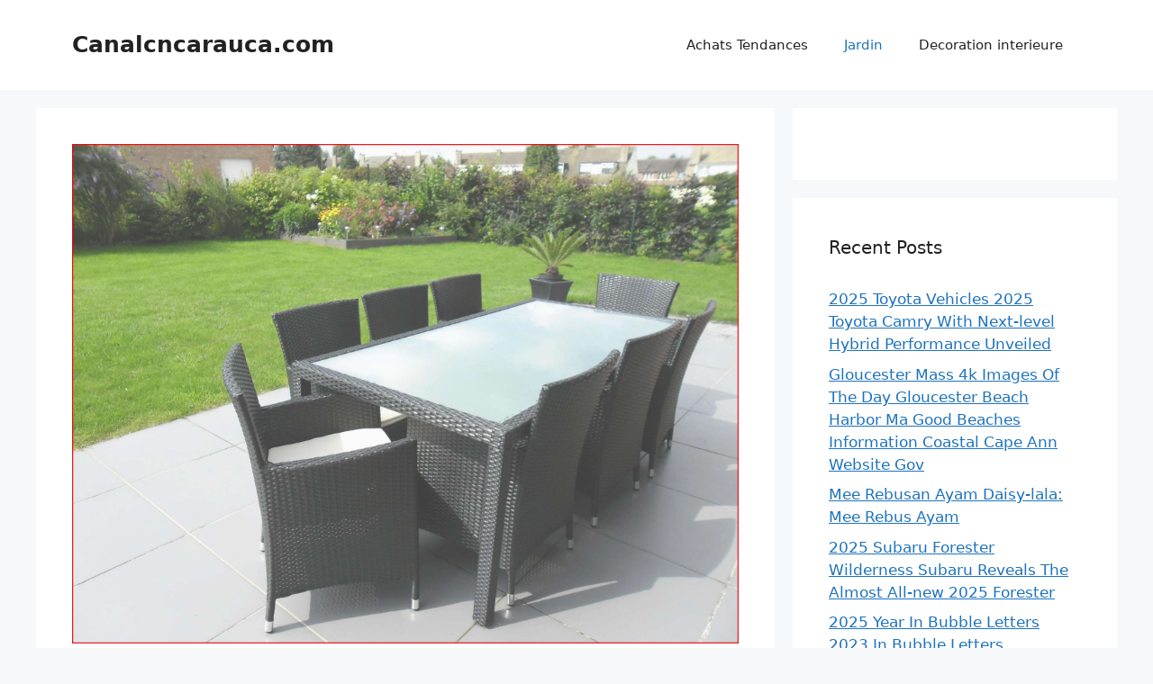

--- FILE ---
content_type: text/html; charset=UTF-8
request_url: https://canalcncarauca.com/salon-jardin-resine-tressee-pas-cher/
body_size: 9877
content:
<!DOCTYPE html>
<html lang="en-US" prefix="og: https://ogp.me/ns#">
<head>
	<meta charset="UTF-8">
		<style>img:is([sizes="auto" i], [sizes^="auto," i]) { contain-intrinsic-size: 3000px 1500px }</style>
	<meta name="viewport" content="width=device-width, initial-scale=1">
<!-- Search Engine Optimization by Rank Math - https://rankmath.com/ -->
<title>Salon Jardin Résine Tressée Pas Cher - Canalcncarauca.com</title>
<meta name="robots" content="index, follow, max-snippet:-1, max-video-preview:-1, max-image-preview:large"/>
<link rel="canonical" href="https://canalcncarauca.com/salon-jardin-resine-tressee-pas-cher/" />
<meta property="og:locale" content="en_US" />
<meta property="og:type" content="article" />
<meta property="og:title" content="Salon Jardin Résine Tressée Pas Cher - Canalcncarauca.com" />
<meta property="og:description" content="Spectaculaire Salon Jardin Résine Tressée Pas Cher intéressant vous motiver à être utilisé dans votre parlement conception et style plan avenir prévisible Agréable à le weblog : Salon Jardin Résine Tressée Pas Cher, dans ce période Nous allons démontrer sur Salon Jardin Résine Tressée Pas Cher. Maintenant, ceci est en fait le 1er graphique: Pensez-y ... &lt;a title=&quot;Salon Jardin Résine Tressée Pas Cher&quot; class=&quot;read-more&quot; href=&quot;https://canalcncarauca.com/salon-jardin-resine-tressee-pas-cher/&quot; aria-label=&quot;Read more about Salon Jardin Résine Tressée Pas Cher&quot;&gt;Read more&lt;/a&gt;" />
<meta property="og:url" content="https://canalcncarauca.com/salon-jardin-resine-tressee-pas-cher/" />
<meta property="og:site_name" content="Canalcncarauca.com" />
<meta property="article:section" content="Jardin" />
<meta property="og:updated_time" content="2020-03-21T05:05:56+00:00" />
<meta property="og:image" content="https://canalcncarauca.com/wp-content/uploads/2020/03/pin-on-home-design-ideas-encequiconcerne-salon-jardin-resine-tressee-pas-cher-1200x900.jpg" />
<meta property="og:image:secure_url" content="https://canalcncarauca.com/wp-content/uploads/2020/03/pin-on-home-design-ideas-encequiconcerne-salon-jardin-resine-tressee-pas-cher-1200x900.jpg" />
<meta property="og:image:width" content="507" />
<meta property="og:image:height" content="380" />
<meta property="og:image:alt" content="Pin On Home Design Ideas encequiconcerne Salon Jardin Résine Tressée Pas Cher " />
<meta property="og:image:type" content="image/jpeg" />
<meta property="article:published_time" content="2019-11-07T06:16:45+00:00" />
<meta property="article:modified_time" content="2020-03-21T05:05:56+00:00" />
<meta name="twitter:card" content="summary_large_image" />
<meta name="twitter:title" content="Salon Jardin Résine Tressée Pas Cher - Canalcncarauca.com" />
<meta name="twitter:description" content="Spectaculaire Salon Jardin Résine Tressée Pas Cher intéressant vous motiver à être utilisé dans votre parlement conception et style plan avenir prévisible Agréable à le weblog : Salon Jardin Résine Tressée Pas Cher, dans ce période Nous allons démontrer sur Salon Jardin Résine Tressée Pas Cher. Maintenant, ceci est en fait le 1er graphique: Pensez-y ... &lt;a title=&quot;Salon Jardin Résine Tressée Pas Cher&quot; class=&quot;read-more&quot; href=&quot;https://canalcncarauca.com/salon-jardin-resine-tressee-pas-cher/&quot; aria-label=&quot;Read more about Salon Jardin Résine Tressée Pas Cher&quot;&gt;Read more&lt;/a&gt;" />
<meta name="twitter:image" content="https://canalcncarauca.com/wp-content/uploads/2020/03/pin-on-home-design-ideas-encequiconcerne-salon-jardin-resine-tressee-pas-cher-1200x900.jpg" />
<meta name="twitter:label1" content="Written by" />
<meta name="twitter:data1" content="Abdi" />
<meta name="twitter:label2" content="Time to read" />
<meta name="twitter:data2" content="Less than a minute" />
<script type="application/ld+json" class="rank-math-schema">{"@context":"https://schema.org","@graph":[{"@type":["Person","Organization"],"@id":"https://canalcncarauca.com/#person","name":"Abdi"},{"@type":"WebSite","@id":"https://canalcncarauca.com/#website","url":"https://canalcncarauca.com","name":"Abdi","publisher":{"@id":"https://canalcncarauca.com/#person"},"inLanguage":"en-US"},{"@type":"ImageObject","@id":"https://canalcncarauca.com/wp-content/uploads/2020/03/pin-on-home-design-ideas-encequiconcerne-salon-jardin-resine-tressee-pas-cher.jpg","url":"https://canalcncarauca.com/wp-content/uploads/2020/03/pin-on-home-design-ideas-encequiconcerne-salon-jardin-resine-tressee-pas-cher.jpg","width":"2040","height":"1530","caption":"Pin On Home Design Ideas encequiconcerne Salon Jardin R\u00e9sine Tress\u00e9e Pas Cher ","inLanguage":"en-US"},{"@type":"WebPage","@id":"https://canalcncarauca.com/salon-jardin-resine-tressee-pas-cher/#webpage","url":"https://canalcncarauca.com/salon-jardin-resine-tressee-pas-cher/","name":"Salon Jardin R\u00e9sine Tress\u00e9e Pas Cher - Canalcncarauca.com","datePublished":"2019-11-07T06:16:45+00:00","dateModified":"2020-03-21T05:05:56+00:00","isPartOf":{"@id":"https://canalcncarauca.com/#website"},"primaryImageOfPage":{"@id":"https://canalcncarauca.com/wp-content/uploads/2020/03/pin-on-home-design-ideas-encequiconcerne-salon-jardin-resine-tressee-pas-cher.jpg"},"inLanguage":"en-US"},{"@type":"Person","@id":"https://canalcncarauca.com/author/abdi/","name":"Abdi","url":"https://canalcncarauca.com/author/abdi/","image":{"@type":"ImageObject","@id":"https://secure.gravatar.com/avatar/21a36d3a2c42f115c4654bcb4a5964b3c8b0a94334f8e982978e3c3f1589ae11?s=96&amp;d=mm&amp;r=g","url":"https://secure.gravatar.com/avatar/21a36d3a2c42f115c4654bcb4a5964b3c8b0a94334f8e982978e3c3f1589ae11?s=96&amp;d=mm&amp;r=g","caption":"Abdi","inLanguage":"en-US"}},{"@type":"BlogPosting","headline":"Salon Jardin R\u00e9sine Tress\u00e9e Pas Cher - Canalcncarauca.com","datePublished":"2019-11-07T06:16:45+00:00","dateModified":"2020-03-21T05:05:56+00:00","author":{"@id":"https://canalcncarauca.com/author/abdi/","name":"Abdi"},"publisher":{"@id":"https://canalcncarauca.com/#person"},"description":"Nombre post ID 31000 : Encore hypnotisant et merci de visiter mon blog, Salon Jardin R\u00e9sine Tress\u00e9e Pas Cherc'est int\u00e9ressant et pr\u00e9cieux l'article ci-dessus l'histoire compl\u00e8te information prise de photo ordre (Salon Jardin R\u00e9sine Tress\u00e9e Pas Cher) post\u00e9 par Abdi \u00e0 November, 7 2019.","name":"Salon Jardin R\u00e9sine Tress\u00e9e Pas Cher - Canalcncarauca.com","@id":"https://canalcncarauca.com/salon-jardin-resine-tressee-pas-cher/#richSnippet","isPartOf":{"@id":"https://canalcncarauca.com/salon-jardin-resine-tressee-pas-cher/#webpage"},"image":{"@id":"https://canalcncarauca.com/wp-content/uploads/2020/03/pin-on-home-design-ideas-encequiconcerne-salon-jardin-resine-tressee-pas-cher.jpg"},"inLanguage":"en-US","mainEntityOfPage":{"@id":"https://canalcncarauca.com/salon-jardin-resine-tressee-pas-cher/#webpage"}}]}</script>
<!-- /Rank Math WordPress SEO plugin -->

<link rel='stylesheet' id='wp-block-library-css' href='https://canalcncarauca.com/wp-includes/css/dist/block-library/style.min.css?ver=41727880c8b0c175379174e2a74497c8' media='all' />
<style id='classic-theme-styles-inline-css'>
/*! This file is auto-generated */
.wp-block-button__link{color:#fff;background-color:#32373c;border-radius:9999px;box-shadow:none;text-decoration:none;padding:calc(.667em + 2px) calc(1.333em + 2px);font-size:1.125em}.wp-block-file__button{background:#32373c;color:#fff;text-decoration:none}
</style>
<style id='global-styles-inline-css'>
:root{--wp--preset--aspect-ratio--square: 1;--wp--preset--aspect-ratio--4-3: 4/3;--wp--preset--aspect-ratio--3-4: 3/4;--wp--preset--aspect-ratio--3-2: 3/2;--wp--preset--aspect-ratio--2-3: 2/3;--wp--preset--aspect-ratio--16-9: 16/9;--wp--preset--aspect-ratio--9-16: 9/16;--wp--preset--color--black: #000000;--wp--preset--color--cyan-bluish-gray: #abb8c3;--wp--preset--color--white: #ffffff;--wp--preset--color--pale-pink: #f78da7;--wp--preset--color--vivid-red: #cf2e2e;--wp--preset--color--luminous-vivid-orange: #ff6900;--wp--preset--color--luminous-vivid-amber: #fcb900;--wp--preset--color--light-green-cyan: #7bdcb5;--wp--preset--color--vivid-green-cyan: #00d084;--wp--preset--color--pale-cyan-blue: #8ed1fc;--wp--preset--color--vivid-cyan-blue: #0693e3;--wp--preset--color--vivid-purple: #9b51e0;--wp--preset--color--contrast: var(--contrast);--wp--preset--color--contrast-2: var(--contrast-2);--wp--preset--color--contrast-3: var(--contrast-3);--wp--preset--color--base: var(--base);--wp--preset--color--base-2: var(--base-2);--wp--preset--color--base-3: var(--base-3);--wp--preset--color--accent: var(--accent);--wp--preset--gradient--vivid-cyan-blue-to-vivid-purple: linear-gradient(135deg,rgba(6,147,227,1) 0%,rgb(155,81,224) 100%);--wp--preset--gradient--light-green-cyan-to-vivid-green-cyan: linear-gradient(135deg,rgb(122,220,180) 0%,rgb(0,208,130) 100%);--wp--preset--gradient--luminous-vivid-amber-to-luminous-vivid-orange: linear-gradient(135deg,rgba(252,185,0,1) 0%,rgba(255,105,0,1) 100%);--wp--preset--gradient--luminous-vivid-orange-to-vivid-red: linear-gradient(135deg,rgba(255,105,0,1) 0%,rgb(207,46,46) 100%);--wp--preset--gradient--very-light-gray-to-cyan-bluish-gray: linear-gradient(135deg,rgb(238,238,238) 0%,rgb(169,184,195) 100%);--wp--preset--gradient--cool-to-warm-spectrum: linear-gradient(135deg,rgb(74,234,220) 0%,rgb(151,120,209) 20%,rgb(207,42,186) 40%,rgb(238,44,130) 60%,rgb(251,105,98) 80%,rgb(254,248,76) 100%);--wp--preset--gradient--blush-light-purple: linear-gradient(135deg,rgb(255,206,236) 0%,rgb(152,150,240) 100%);--wp--preset--gradient--blush-bordeaux: linear-gradient(135deg,rgb(254,205,165) 0%,rgb(254,45,45) 50%,rgb(107,0,62) 100%);--wp--preset--gradient--luminous-dusk: linear-gradient(135deg,rgb(255,203,112) 0%,rgb(199,81,192) 50%,rgb(65,88,208) 100%);--wp--preset--gradient--pale-ocean: linear-gradient(135deg,rgb(255,245,203) 0%,rgb(182,227,212) 50%,rgb(51,167,181) 100%);--wp--preset--gradient--electric-grass: linear-gradient(135deg,rgb(202,248,128) 0%,rgb(113,206,126) 100%);--wp--preset--gradient--midnight: linear-gradient(135deg,rgb(2,3,129) 0%,rgb(40,116,252) 100%);--wp--preset--font-size--small: 13px;--wp--preset--font-size--medium: 20px;--wp--preset--font-size--large: 36px;--wp--preset--font-size--x-large: 42px;--wp--preset--spacing--20: 0.44rem;--wp--preset--spacing--30: 0.67rem;--wp--preset--spacing--40: 1rem;--wp--preset--spacing--50: 1.5rem;--wp--preset--spacing--60: 2.25rem;--wp--preset--spacing--70: 3.38rem;--wp--preset--spacing--80: 5.06rem;--wp--preset--shadow--natural: 6px 6px 9px rgba(0, 0, 0, 0.2);--wp--preset--shadow--deep: 12px 12px 50px rgba(0, 0, 0, 0.4);--wp--preset--shadow--sharp: 6px 6px 0px rgba(0, 0, 0, 0.2);--wp--preset--shadow--outlined: 6px 6px 0px -3px rgba(255, 255, 255, 1), 6px 6px rgba(0, 0, 0, 1);--wp--preset--shadow--crisp: 6px 6px 0px rgba(0, 0, 0, 1);}:where(.is-layout-flex){gap: 0.5em;}:where(.is-layout-grid){gap: 0.5em;}body .is-layout-flex{display: flex;}.is-layout-flex{flex-wrap: wrap;align-items: center;}.is-layout-flex > :is(*, div){margin: 0;}body .is-layout-grid{display: grid;}.is-layout-grid > :is(*, div){margin: 0;}:where(.wp-block-columns.is-layout-flex){gap: 2em;}:where(.wp-block-columns.is-layout-grid){gap: 2em;}:where(.wp-block-post-template.is-layout-flex){gap: 1.25em;}:where(.wp-block-post-template.is-layout-grid){gap: 1.25em;}.has-black-color{color: var(--wp--preset--color--black) !important;}.has-cyan-bluish-gray-color{color: var(--wp--preset--color--cyan-bluish-gray) !important;}.has-white-color{color: var(--wp--preset--color--white) !important;}.has-pale-pink-color{color: var(--wp--preset--color--pale-pink) !important;}.has-vivid-red-color{color: var(--wp--preset--color--vivid-red) !important;}.has-luminous-vivid-orange-color{color: var(--wp--preset--color--luminous-vivid-orange) !important;}.has-luminous-vivid-amber-color{color: var(--wp--preset--color--luminous-vivid-amber) !important;}.has-light-green-cyan-color{color: var(--wp--preset--color--light-green-cyan) !important;}.has-vivid-green-cyan-color{color: var(--wp--preset--color--vivid-green-cyan) !important;}.has-pale-cyan-blue-color{color: var(--wp--preset--color--pale-cyan-blue) !important;}.has-vivid-cyan-blue-color{color: var(--wp--preset--color--vivid-cyan-blue) !important;}.has-vivid-purple-color{color: var(--wp--preset--color--vivid-purple) !important;}.has-black-background-color{background-color: var(--wp--preset--color--black) !important;}.has-cyan-bluish-gray-background-color{background-color: var(--wp--preset--color--cyan-bluish-gray) !important;}.has-white-background-color{background-color: var(--wp--preset--color--white) !important;}.has-pale-pink-background-color{background-color: var(--wp--preset--color--pale-pink) !important;}.has-vivid-red-background-color{background-color: var(--wp--preset--color--vivid-red) !important;}.has-luminous-vivid-orange-background-color{background-color: var(--wp--preset--color--luminous-vivid-orange) !important;}.has-luminous-vivid-amber-background-color{background-color: var(--wp--preset--color--luminous-vivid-amber) !important;}.has-light-green-cyan-background-color{background-color: var(--wp--preset--color--light-green-cyan) !important;}.has-vivid-green-cyan-background-color{background-color: var(--wp--preset--color--vivid-green-cyan) !important;}.has-pale-cyan-blue-background-color{background-color: var(--wp--preset--color--pale-cyan-blue) !important;}.has-vivid-cyan-blue-background-color{background-color: var(--wp--preset--color--vivid-cyan-blue) !important;}.has-vivid-purple-background-color{background-color: var(--wp--preset--color--vivid-purple) !important;}.has-black-border-color{border-color: var(--wp--preset--color--black) !important;}.has-cyan-bluish-gray-border-color{border-color: var(--wp--preset--color--cyan-bluish-gray) !important;}.has-white-border-color{border-color: var(--wp--preset--color--white) !important;}.has-pale-pink-border-color{border-color: var(--wp--preset--color--pale-pink) !important;}.has-vivid-red-border-color{border-color: var(--wp--preset--color--vivid-red) !important;}.has-luminous-vivid-orange-border-color{border-color: var(--wp--preset--color--luminous-vivid-orange) !important;}.has-luminous-vivid-amber-border-color{border-color: var(--wp--preset--color--luminous-vivid-amber) !important;}.has-light-green-cyan-border-color{border-color: var(--wp--preset--color--light-green-cyan) !important;}.has-vivid-green-cyan-border-color{border-color: var(--wp--preset--color--vivid-green-cyan) !important;}.has-pale-cyan-blue-border-color{border-color: var(--wp--preset--color--pale-cyan-blue) !important;}.has-vivid-cyan-blue-border-color{border-color: var(--wp--preset--color--vivid-cyan-blue) !important;}.has-vivid-purple-border-color{border-color: var(--wp--preset--color--vivid-purple) !important;}.has-vivid-cyan-blue-to-vivid-purple-gradient-background{background: var(--wp--preset--gradient--vivid-cyan-blue-to-vivid-purple) !important;}.has-light-green-cyan-to-vivid-green-cyan-gradient-background{background: var(--wp--preset--gradient--light-green-cyan-to-vivid-green-cyan) !important;}.has-luminous-vivid-amber-to-luminous-vivid-orange-gradient-background{background: var(--wp--preset--gradient--luminous-vivid-amber-to-luminous-vivid-orange) !important;}.has-luminous-vivid-orange-to-vivid-red-gradient-background{background: var(--wp--preset--gradient--luminous-vivid-orange-to-vivid-red) !important;}.has-very-light-gray-to-cyan-bluish-gray-gradient-background{background: var(--wp--preset--gradient--very-light-gray-to-cyan-bluish-gray) !important;}.has-cool-to-warm-spectrum-gradient-background{background: var(--wp--preset--gradient--cool-to-warm-spectrum) !important;}.has-blush-light-purple-gradient-background{background: var(--wp--preset--gradient--blush-light-purple) !important;}.has-blush-bordeaux-gradient-background{background: var(--wp--preset--gradient--blush-bordeaux) !important;}.has-luminous-dusk-gradient-background{background: var(--wp--preset--gradient--luminous-dusk) !important;}.has-pale-ocean-gradient-background{background: var(--wp--preset--gradient--pale-ocean) !important;}.has-electric-grass-gradient-background{background: var(--wp--preset--gradient--electric-grass) !important;}.has-midnight-gradient-background{background: var(--wp--preset--gradient--midnight) !important;}.has-small-font-size{font-size: var(--wp--preset--font-size--small) !important;}.has-medium-font-size{font-size: var(--wp--preset--font-size--medium) !important;}.has-large-font-size{font-size: var(--wp--preset--font-size--large) !important;}.has-x-large-font-size{font-size: var(--wp--preset--font-size--x-large) !important;}
:where(.wp-block-post-template.is-layout-flex){gap: 1.25em;}:where(.wp-block-post-template.is-layout-grid){gap: 1.25em;}
:where(.wp-block-columns.is-layout-flex){gap: 2em;}:where(.wp-block-columns.is-layout-grid){gap: 2em;}
:root :where(.wp-block-pullquote){font-size: 1.5em;line-height: 1.6;}
</style>
<link rel='stylesheet' id='idblog-core-css' href='https://canalcncarauca.com/wp-content/plugins/idblog-core/css/idblog-core.css?ver=1.0.0' media='all' />
<style id='idblog-core-inline-css'>
.gmr-ab-authorname span.uname a{color:#222222 !important;}.gmr-ab-desc {color:#aaaaaa !important;}.gmr-ab-web a{color:#dddddd !important;}
</style>
<link rel='stylesheet' id='generate-comments-css' href='https://canalcncarauca.com/wp-content/themes/generatepress/assets/css/components/comments.min.css?ver=3.6.0' media='all' />
<link rel='stylesheet' id='generate-style-css' href='https://canalcncarauca.com/wp-content/themes/generatepress/assets/css/main.min.css?ver=3.6.0' media='all' />
<style id='generate-style-inline-css'>
body{background-color:var(--base-2);color:var(--contrast);}a{color:var(--accent);}a{text-decoration:underline;}.entry-title a, .site-branding a, a.button, .wp-block-button__link, .main-navigation a{text-decoration:none;}a:hover, a:focus, a:active{color:var(--contrast);}.wp-block-group__inner-container{max-width:1200px;margin-left:auto;margin-right:auto;}:root{--contrast:#222222;--contrast-2:#575760;--contrast-3:#b2b2be;--base:#f0f0f0;--base-2:#f7f8f9;--base-3:#ffffff;--accent:#1e73be;}:root .has-contrast-color{color:var(--contrast);}:root .has-contrast-background-color{background-color:var(--contrast);}:root .has-contrast-2-color{color:var(--contrast-2);}:root .has-contrast-2-background-color{background-color:var(--contrast-2);}:root .has-contrast-3-color{color:var(--contrast-3);}:root .has-contrast-3-background-color{background-color:var(--contrast-3);}:root .has-base-color{color:var(--base);}:root .has-base-background-color{background-color:var(--base);}:root .has-base-2-color{color:var(--base-2);}:root .has-base-2-background-color{background-color:var(--base-2);}:root .has-base-3-color{color:var(--base-3);}:root .has-base-3-background-color{background-color:var(--base-3);}:root .has-accent-color{color:var(--accent);}:root .has-accent-background-color{background-color:var(--accent);}.top-bar{background-color:#636363;color:#ffffff;}.top-bar a{color:#ffffff;}.top-bar a:hover{color:#303030;}.site-header{background-color:var(--base-3);}.main-title a,.main-title a:hover{color:var(--contrast);}.site-description{color:var(--contrast-2);}.mobile-menu-control-wrapper .menu-toggle,.mobile-menu-control-wrapper .menu-toggle:hover,.mobile-menu-control-wrapper .menu-toggle:focus,.has-inline-mobile-toggle #site-navigation.toggled{background-color:rgba(0, 0, 0, 0.02);}.main-navigation,.main-navigation ul ul{background-color:var(--base-3);}.main-navigation .main-nav ul li a, .main-navigation .menu-toggle, .main-navigation .menu-bar-items{color:var(--contrast);}.main-navigation .main-nav ul li:not([class*="current-menu-"]):hover > a, .main-navigation .main-nav ul li:not([class*="current-menu-"]):focus > a, .main-navigation .main-nav ul li.sfHover:not([class*="current-menu-"]) > a, .main-navigation .menu-bar-item:hover > a, .main-navigation .menu-bar-item.sfHover > a{color:var(--accent);}button.menu-toggle:hover,button.menu-toggle:focus{color:var(--contrast);}.main-navigation .main-nav ul li[class*="current-menu-"] > a{color:var(--accent);}.navigation-search input[type="search"],.navigation-search input[type="search"]:active, .navigation-search input[type="search"]:focus, .main-navigation .main-nav ul li.search-item.active > a, .main-navigation .menu-bar-items .search-item.active > a{color:var(--accent);}.main-navigation ul ul{background-color:var(--base);}.separate-containers .inside-article, .separate-containers .comments-area, .separate-containers .page-header, .one-container .container, .separate-containers .paging-navigation, .inside-page-header{background-color:var(--base-3);}.entry-title a{color:var(--contrast);}.entry-title a:hover{color:var(--contrast-2);}.entry-meta{color:var(--contrast-2);}.sidebar .widget{background-color:var(--base-3);}.footer-widgets{background-color:var(--base-3);}.site-info{background-color:var(--base-3);}input[type="text"],input[type="email"],input[type="url"],input[type="password"],input[type="search"],input[type="tel"],input[type="number"],textarea,select{color:var(--contrast);background-color:var(--base-2);border-color:var(--base);}input[type="text"]:focus,input[type="email"]:focus,input[type="url"]:focus,input[type="password"]:focus,input[type="search"]:focus,input[type="tel"]:focus,input[type="number"]:focus,textarea:focus,select:focus{color:var(--contrast);background-color:var(--base-2);border-color:var(--contrast-3);}button,html input[type="button"],input[type="reset"],input[type="submit"],a.button,a.wp-block-button__link:not(.has-background){color:#ffffff;background-color:#55555e;}button:hover,html input[type="button"]:hover,input[type="reset"]:hover,input[type="submit"]:hover,a.button:hover,button:focus,html input[type="button"]:focus,input[type="reset"]:focus,input[type="submit"]:focus,a.button:focus,a.wp-block-button__link:not(.has-background):active,a.wp-block-button__link:not(.has-background):focus,a.wp-block-button__link:not(.has-background):hover{color:#ffffff;background-color:#3f4047;}a.generate-back-to-top{background-color:rgba( 0,0,0,0.4 );color:#ffffff;}a.generate-back-to-top:hover,a.generate-back-to-top:focus{background-color:rgba( 0,0,0,0.6 );color:#ffffff;}:root{--gp-search-modal-bg-color:var(--base-3);--gp-search-modal-text-color:var(--contrast);--gp-search-modal-overlay-bg-color:rgba(0,0,0,0.2);}@media (max-width:768px){.main-navigation .menu-bar-item:hover > a, .main-navigation .menu-bar-item.sfHover > a{background:none;color:var(--contrast);}}.nav-below-header .main-navigation .inside-navigation.grid-container, .nav-above-header .main-navigation .inside-navigation.grid-container{padding:0px 20px 0px 20px;}.site-main .wp-block-group__inner-container{padding:40px;}.separate-containers .paging-navigation{padding-top:20px;padding-bottom:20px;}.entry-content .alignwide, body:not(.no-sidebar) .entry-content .alignfull{margin-left:-40px;width:calc(100% + 80px);max-width:calc(100% + 80px);}.rtl .menu-item-has-children .dropdown-menu-toggle{padding-left:20px;}.rtl .main-navigation .main-nav ul li.menu-item-has-children > a{padding-right:20px;}@media (max-width:768px){.separate-containers .inside-article, .separate-containers .comments-area, .separate-containers .page-header, .separate-containers .paging-navigation, .one-container .site-content, .inside-page-header{padding:30px;}.site-main .wp-block-group__inner-container{padding:30px;}.inside-top-bar{padding-right:30px;padding-left:30px;}.inside-header{padding-right:30px;padding-left:30px;}.widget-area .widget{padding-top:30px;padding-right:30px;padding-bottom:30px;padding-left:30px;}.footer-widgets-container{padding-top:30px;padding-right:30px;padding-bottom:30px;padding-left:30px;}.inside-site-info{padding-right:30px;padding-left:30px;}.entry-content .alignwide, body:not(.no-sidebar) .entry-content .alignfull{margin-left:-30px;width:calc(100% + 60px);max-width:calc(100% + 60px);}.one-container .site-main .paging-navigation{margin-bottom:20px;}}/* End cached CSS */.is-right-sidebar{width:30%;}.is-left-sidebar{width:30%;}.site-content .content-area{width:70%;}@media (max-width:768px){.main-navigation .menu-toggle,.sidebar-nav-mobile:not(#sticky-placeholder){display:block;}.main-navigation ul,.gen-sidebar-nav,.main-navigation:not(.slideout-navigation):not(.toggled) .main-nav > ul,.has-inline-mobile-toggle #site-navigation .inside-navigation > *:not(.navigation-search):not(.main-nav){display:none;}.nav-align-right .inside-navigation,.nav-align-center .inside-navigation{justify-content:space-between;}.has-inline-mobile-toggle .mobile-menu-control-wrapper{display:flex;flex-wrap:wrap;}.has-inline-mobile-toggle .inside-header{flex-direction:row;text-align:left;flex-wrap:wrap;}.has-inline-mobile-toggle .header-widget,.has-inline-mobile-toggle #site-navigation{flex-basis:100%;}.nav-float-left .has-inline-mobile-toggle #site-navigation{order:10;}}
</style>
<link rel="alternate" title="oEmbed (JSON)" type="application/json+oembed" href="https://canalcncarauca.com/wp-json/oembed/1.0/embed?url=https%3A%2F%2Fcanalcncarauca.com%2Fsalon-jardin-resine-tressee-pas-cher%2F" />
<link rel="alternate" title="oEmbed (XML)" type="text/xml+oembed" href="https://canalcncarauca.com/wp-json/oembed/1.0/embed?url=https%3A%2F%2Fcanalcncarauca.com%2Fsalon-jardin-resine-tressee-pas-cher%2F&#038;format=xml" />
<link rel="pingback" href="https://canalcncarauca.com/xmlrpc.php">
</head>

<body data-rsssl=1 class="wp-singular post-template-default single single-post postid-31000 single-format-standard wp-embed-responsive wp-theme-generatepress right-sidebar nav-float-right separate-containers header-aligned-left dropdown-hover featured-image-active" itemtype="https://schema.org/Blog" itemscope>
	<a class="screen-reader-text skip-link" href="#content" title="Skip to content">Skip to content</a>		<header class="site-header has-inline-mobile-toggle" id="masthead" aria-label="Site"  itemtype="https://schema.org/WPHeader" itemscope>
			<div class="inside-header grid-container">
				<div class="site-branding">
						<p class="main-title" itemprop="headline">
					<a href="https://canalcncarauca.com/" rel="home">Canalcncarauca.com</a>
				</p>
						
					</div>	<nav class="main-navigation mobile-menu-control-wrapper" id="mobile-menu-control-wrapper" aria-label="Mobile Toggle">
				<button data-nav="site-navigation" class="menu-toggle" aria-controls="primary-menu" aria-expanded="false">
			<span class="gp-icon icon-menu-bars"><svg viewBox="0 0 512 512" aria-hidden="true" xmlns="http://www.w3.org/2000/svg" width="1em" height="1em"><path d="M0 96c0-13.255 10.745-24 24-24h464c13.255 0 24 10.745 24 24s-10.745 24-24 24H24c-13.255 0-24-10.745-24-24zm0 160c0-13.255 10.745-24 24-24h464c13.255 0 24 10.745 24 24s-10.745 24-24 24H24c-13.255 0-24-10.745-24-24zm0 160c0-13.255 10.745-24 24-24h464c13.255 0 24 10.745 24 24s-10.745 24-24 24H24c-13.255 0-24-10.745-24-24z" /></svg><svg viewBox="0 0 512 512" aria-hidden="true" xmlns="http://www.w3.org/2000/svg" width="1em" height="1em"><path d="M71.029 71.029c9.373-9.372 24.569-9.372 33.942 0L256 222.059l151.029-151.03c9.373-9.372 24.569-9.372 33.942 0 9.372 9.373 9.372 24.569 0 33.942L289.941 256l151.03 151.029c9.372 9.373 9.372 24.569 0 33.942-9.373 9.372-24.569 9.372-33.942 0L256 289.941l-151.029 151.03c-9.373 9.372-24.569 9.372-33.942 0-9.372-9.373-9.372-24.569 0-33.942L222.059 256 71.029 104.971c-9.372-9.373-9.372-24.569 0-33.942z" /></svg></span><span class="screen-reader-text">Menu</span>		</button>
	</nav>
			<nav class="main-navigation sub-menu-right" id="site-navigation" aria-label="Primary"  itemtype="https://schema.org/SiteNavigationElement" itemscope>
			<div class="inside-navigation grid-container">
								<button class="menu-toggle" aria-controls="primary-menu" aria-expanded="false">
					<span class="gp-icon icon-menu-bars"><svg viewBox="0 0 512 512" aria-hidden="true" xmlns="http://www.w3.org/2000/svg" width="1em" height="1em"><path d="M0 96c0-13.255 10.745-24 24-24h464c13.255 0 24 10.745 24 24s-10.745 24-24 24H24c-13.255 0-24-10.745-24-24zm0 160c0-13.255 10.745-24 24-24h464c13.255 0 24 10.745 24 24s-10.745 24-24 24H24c-13.255 0-24-10.745-24-24zm0 160c0-13.255 10.745-24 24-24h464c13.255 0 24 10.745 24 24s-10.745 24-24 24H24c-13.255 0-24-10.745-24-24z" /></svg><svg viewBox="0 0 512 512" aria-hidden="true" xmlns="http://www.w3.org/2000/svg" width="1em" height="1em"><path d="M71.029 71.029c9.373-9.372 24.569-9.372 33.942 0L256 222.059l151.029-151.03c9.373-9.372 24.569-9.372 33.942 0 9.372 9.373 9.372 24.569 0 33.942L289.941 256l151.03 151.029c9.372 9.373 9.372 24.569 0 33.942-9.373 9.372-24.569 9.372-33.942 0L256 289.941l-151.029 151.03c-9.373 9.372-24.569 9.372-33.942 0-9.372-9.373-9.372-24.569 0-33.942L222.059 256 71.029 104.971c-9.372-9.373-9.372-24.569 0-33.942z" /></svg></span><span class="mobile-menu">Menu</span>				</button>
				<div id="primary-menu" class="main-nav"><ul id="menu-category-navigation" class=" menu sf-menu"><li id="menu-item-1040201" class="menu-item menu-item-type-taxonomy menu-item-object-category menu-item-1040201"><a href="https://canalcncarauca.com/category/achats-tendances/">Achats Tendances</a></li>
<li id="menu-item-1040202" class="menu-item menu-item-type-taxonomy menu-item-object-category current-post-ancestor current-menu-parent current-post-parent menu-item-1040202"><a href="https://canalcncarauca.com/category/jardin/">Jardin</a></li>
<li id="menu-item-1040203" class="menu-item menu-item-type-taxonomy menu-item-object-category menu-item-1040203"><a href="https://canalcncarauca.com/category/decoration-interieure/">Decoration interieure</a></li>
</ul></div>			</div>
		</nav>
					</div>
		</header>
		
	<div class="site grid-container container hfeed" id="page">
				<div class="site-content" id="content">
			
	<div class="content-area" id="primary">
		<main class="site-main" id="main">
			
<article id="post-31000" class="post-31000 post type-post status-publish format-standard has-post-thumbnail hentry category-jardin" itemtype="https://schema.org/CreativeWork" itemscope>
	<div class="inside-article">
				<div class="featured-image page-header-image-single grid-container grid-parent">
			<img width="2040" height="1530" src="https://canalcncarauca.com/wp-content/uploads/2020/03/pin-on-home-design-ideas-encequiconcerne-salon-jardin-resine-tressee-pas-cher.jpg" class="attachment-full size-full wp-post-image" alt="Pin On Home Design Ideas encequiconcerne Salon Jardin Résine Tressée Pas Cher" itemprop="image" decoding="async" fetchpriority="high" srcset="https://canalcncarauca.com/wp-content/uploads/2020/03/pin-on-home-design-ideas-encequiconcerne-salon-jardin-resine-tressee-pas-cher.jpg 2040w, https://canalcncarauca.com/wp-content/uploads/2020/03/pin-on-home-design-ideas-encequiconcerne-salon-jardin-resine-tressee-pas-cher-760x570.jpg 760w, https://canalcncarauca.com/wp-content/uploads/2020/03/pin-on-home-design-ideas-encequiconcerne-salon-jardin-resine-tressee-pas-cher-1200x900.jpg 1200w, https://canalcncarauca.com/wp-content/uploads/2020/03/pin-on-home-design-ideas-encequiconcerne-salon-jardin-resine-tressee-pas-cher-130x98.jpg 130w, https://canalcncarauca.com/wp-content/uploads/2020/03/pin-on-home-design-ideas-encequiconcerne-salon-jardin-resine-tressee-pas-cher-768x576.jpg 768w, https://canalcncarauca.com/wp-content/uploads/2020/03/pin-on-home-design-ideas-encequiconcerne-salon-jardin-resine-tressee-pas-cher-1536x1152.jpg 1536w" sizes="(max-width: 2040px) 100vw, 2040px" />		</div>
					<header class="entry-header">
				<h1 class="entry-title" itemprop="headline">Salon Jardin Résine Tressée Pas Cher</h1>		<div class="entry-meta">
			<span class="posted-on"><time class="updated" datetime="2020-03-21T05:05:56+00:00" itemprop="dateModified">March 21, 2020</time><time class="entry-date published" datetime="2019-11-07T06:16:45+00:00" itemprop="datePublished">November 7, 2019</time></span> <span class="byline">by <span class="author vcard" itemprop="author" itemtype="https://schema.org/Person" itemscope><a class="url fn n" href="https://canalcncarauca.com/author/abdi/" title="View all posts by Abdi" rel="author" itemprop="url"><span class="author-name" itemprop="name">Abdi</span></a></span></span> 		</div>
					</header>
			
		<div class="entry-content" itemprop="text">
			<div class="idblog-banner-beforecontent idblog-center-ads"><script type="text/javascript">
	atOptions = {
		'key' : '90ba7fa3b173603949e417447da2d28d',
		'format' : 'iframe',
		'height' : 250,
		'width' : 300,
		'params' : {}
	};
</script>
<script type="text/javascript" src="//negationomitor.com/90ba7fa3b173603949e417447da2d28d/invoke.js"></script></div><p>Spectaculaire <strong>Salon Jardin Résine Tressée Pas Cher</strong> intéressant vous motiver à être utilisé dans votre parlement conception et style plan avenir prévisible Agréable à le weblog : Salon Jardin Résine Tressée Pas Cher, dans ce période Nous allons démontrer sur Salon Jardin Résine Tressée Pas Cher. Maintenant, ceci est en fait le 1er graphique: Pensez-y graphique plus? est dans lequel incroyable. si vous vous sentez donc, je suis scomment vous certains igraphique tout recommencer ci-dessous:<br />
<img decoding="async" src="https://canalcncarauca.com/wp-content/uploads/2020/03/archaicawful-bar-de-jardin-resine-tressee-pas-cher-concernant-salon-jardin-resine-tressee-pas-cher.jpg" alt="" /><br />
<img decoding="async" src="https://canalcncarauca.com/wp-content/uploads/2020/03/27-unique-salon-de-jardin-en-resine-tressee-pas-cher-salon-a-salon-jardin-resine-tressee-pas-cher.jpg" alt="" /><br />
<img decoding="async" src="https://canalcncarauca.com/wp-content/uploads/2020/03/pin-on-home-design-ideas-encequiconcerne-salon-jardin-resine-tressee-pas-cher.jpg" alt="" />
<h2>Spectaculaire Salon Jardin Résine Tressée Pas Cher</h2>
<p>Nombre post ID 31000 : Encore hypnotisant et merci de visiter mon blog, Salon Jardin Résine Tressée Pas Cherc&#8217;est intéressant et précieux l&#8217;article ci-dessus l&#8217;histoire complète information prise de photo ordre (<em>Salon Jardin Résine Tressée Pas Cher</em>) posté par Abdi à November, 7 2019.</p>
<div class="idblog-banner-aftercontent idblog-center-ads"><script type="text/javascript">
	atOptions = {
		'key' : '90ba7fa3b173603949e417447da2d28d',
		'format' : 'iframe',
		'height' : 250,
		'width' : 300,
		'params' : {}
	};
</script>
<script type="text/javascript" src="//negationomitor.com/90ba7fa3b173603949e417447da2d28d/invoke.js"></script></div>		</div>

				<footer class="entry-meta" aria-label="Entry meta">
			<span class="cat-links"><span class="gp-icon icon-categories"><svg viewBox="0 0 512 512" aria-hidden="true" xmlns="http://www.w3.org/2000/svg" width="1em" height="1em"><path d="M0 112c0-26.51 21.49-48 48-48h110.014a48 48 0 0143.592 27.907l12.349 26.791A16 16 0 00228.486 128H464c26.51 0 48 21.49 48 48v224c0 26.51-21.49 48-48 48H48c-26.51 0-48-21.49-48-48V112z" /></svg></span><span class="screen-reader-text">Categories </span><a href="https://canalcncarauca.com/category/jardin/" rel="category tag">Jardin</a></span> 		<nav id="nav-below" class="post-navigation" aria-label="Posts">
			<div class="nav-previous"><span class="gp-icon icon-arrow-left"><svg viewBox="0 0 192 512" aria-hidden="true" xmlns="http://www.w3.org/2000/svg" width="1em" height="1em" fill-rule="evenodd" clip-rule="evenodd" stroke-linejoin="round" stroke-miterlimit="1.414"><path d="M178.425 138.212c0 2.265-1.133 4.813-2.832 6.512L64.276 256.001l111.317 111.277c1.7 1.7 2.832 4.247 2.832 6.513 0 2.265-1.133 4.813-2.832 6.512L161.43 394.46c-1.7 1.7-4.249 2.832-6.514 2.832-2.266 0-4.816-1.133-6.515-2.832L16.407 262.514c-1.699-1.7-2.832-4.248-2.832-6.513 0-2.265 1.133-4.813 2.832-6.512l131.994-131.947c1.7-1.699 4.249-2.831 6.515-2.831 2.265 0 4.815 1.132 6.514 2.831l14.163 14.157c1.7 1.7 2.832 3.965 2.832 6.513z" fill-rule="nonzero" /></svg></span><span class="prev"><a href="https://canalcncarauca.com/oogarden-abri-de-jardin/" rel="prev">Oogarden Abri De Jardin</a></span></div><div class="nav-next"><span class="gp-icon icon-arrow-right"><svg viewBox="0 0 192 512" aria-hidden="true" xmlns="http://www.w3.org/2000/svg" width="1em" height="1em" fill-rule="evenodd" clip-rule="evenodd" stroke-linejoin="round" stroke-miterlimit="1.414"><path d="M178.425 256.001c0 2.266-1.133 4.815-2.832 6.515L43.599 394.509c-1.7 1.7-4.248 2.833-6.514 2.833s-4.816-1.133-6.515-2.833l-14.163-14.162c-1.699-1.7-2.832-3.966-2.832-6.515 0-2.266 1.133-4.815 2.832-6.515l111.317-111.316L16.407 144.685c-1.699-1.7-2.832-4.249-2.832-6.515s1.133-4.815 2.832-6.515l14.163-14.162c1.7-1.7 4.249-2.833 6.515-2.833s4.815 1.133 6.514 2.833l131.994 131.993c1.7 1.7 2.832 4.249 2.832 6.515z" fill-rule="nonzero" /></svg></span><span class="next"><a href="https://canalcncarauca.com/get-decoration-maison-moderne-tout-au-long-de-la-route-gif/" rel="next">Get Decoration Maison Moderne Tout Au Long De La Route Gif</a></span></div>		</nav>
				</footer>
			</div>
</article>

			<div class="comments-area">
				<div id="comments">

		<div id="respond" class="comment-respond">
		<h3 id="reply-title" class="comment-reply-title">Leave a Comment</h3><p class="must-log-in">You must be <a href="https://canalcncarauca.com/wp-login.php?redirect_to=https%3A%2F%2Fcanalcncarauca.com%2Fsalon-jardin-resine-tressee-pas-cher%2F">logged in</a> to post a comment.</p>	</div><!-- #respond -->
	
</div><!-- #comments -->
			</div>

					</main>
	</div>

	<div class="widget-area sidebar is-right-sidebar" id="right-sidebar">
	<div class="inside-right-sidebar">
		<aside id="custom_html-4" class="widget_text widget inner-padding widget_custom_html"><div class="textwidget custom-html-widget"><script type="text/javascript">
	atOptions = {
		'key' : '90ba7fa3b173603949e417447da2d28d',
		'format' : 'iframe',
		'height' : 250,
		'width' : 300,
		'params' : {}
	};
</script>
<script type="text/javascript" src="//negationomitor.com/90ba7fa3b173603949e417447da2d28d/invoke.js"></script></div></aside>
		<aside id="recent-posts-3" class="widget inner-padding widget_recent_entries">
		<h2 class="widget-title">Recent Posts</h2>
		<ul>
											<li>
					<a href="https://canalcncarauca.com/2025-toyota-vehicles-2/">2025 Toyota Vehicles 2025 Toyota Camry With Next-level Hybrid Performance Unveiled</a>
									</li>
											<li>
					<a href="https://canalcncarauca.com/gloucester-mass-4k-images-of-the-day/">Gloucester Mass 4k Images Of The Day Gloucester Beach Harbor Ma Good Beaches Information Coastal Cape Ann Website Gov</a>
									</li>
											<li>
					<a href="https://canalcncarauca.com/mee-rebusan-ayam/">Mee Rebusan Ayam Daisy-lala: Mee Rebus Ayam</a>
									</li>
											<li>
					<a href="https://canalcncarauca.com/2025-subaru-forester-wilderness/">2025 Subaru Forester Wilderness Subaru Reveals The Almost All-new 2025 Forester</a>
									</li>
											<li>
					<a href="https://canalcncarauca.com/2025-year-in-bubble-letters/">2025 Year In Bubble Letters 2023 In Bubble Letters</a>
									</li>
											<li>
					<a href="https://canalcncarauca.com/ajax-football-logo/">Ajax Football Logo Ajax Red Crest Oc Mine Redesign Update Was Dribbble Here Comments Logo</a>
									</li>
											<li>
					<a href="https://canalcncarauca.com/parkgate-rotherham-road/">Parkgate Rotherham Road Rotherham Parkgate Shopping Alamy Stock</a>
									</li>
					</ul>

		</aside><aside id="custom_html-3" class="widget_text widget inner-padding widget_custom_html"><div class="textwidget custom-html-widget"><script type="text/javascript">
	atOptions = {
		'key' : '90ba7fa3b173603949e417447da2d28d',
		'format' : 'iframe',
		'height' : 250,
		'width' : 300,
		'params' : {}
	};
</script>
<script type="text/javascript" src="//negationomitor.com/90ba7fa3b173603949e417447da2d28d/invoke.js"></script></div></aside>	</div>
</div>

	</div>
</div>


<div class="site-footer">
			<footer class="site-info" aria-label="Site"  itemtype="https://schema.org/WPFooter" itemscope>
			<div class="inside-site-info grid-container">
								<div class="copyright-bar">
					<span class="copyright">&copy; 2026 Canalcncarauca.com</span> &bull; Built with <a href="https://generatepress.com" itemprop="url">GeneratePress</a>				</div>
			</div>
		</footer>
		</div>

<script type="speculationrules">
{"prefetch":[{"source":"document","where":{"and":[{"href_matches":"\/*"},{"not":{"href_matches":["\/wp-*.php","\/wp-admin\/*","\/wp-content\/uploads\/*","\/wp-content\/*","\/wp-content\/plugins\/*","\/wp-content\/themes\/generatepress\/*","\/*\\?(.+)"]}},{"not":{"selector_matches":"a[rel~=\"nofollow\"]"}},{"not":{"selector_matches":".no-prefetch, .no-prefetch a"}}]},"eagerness":"conservative"}]}
</script>
<!-- Default Statcounter code for canalcncarauca.com 26517
Client https://canalcncarauca.com -->
<script type="text/javascript">
var sc_project=12218536; 
var sc_invisible=1; 
var sc_security="a3217f20"; 
</script>
<script type="text/javascript"
src="https://www.statcounter.com/counter/counter.js"
async></script>
<noscript><div class="statcounter"><a title="Web Analytics
Made Easy - Statcounter" href="https://statcounter.com/"
target="_blank"><img class="statcounter"
src="https://c.statcounter.com/12218536/0/a3217f20/1/"
alt="Web Analytics Made Easy - Statcounter"
referrerPolicy="no-referrer-when-downgrade"></a></div></noscript>
<!-- End of Statcounter Code --><script id="generate-a11y">
!function(){"use strict";if("querySelector"in document&&"addEventListener"in window){var e=document.body;e.addEventListener("pointerdown",(function(){e.classList.add("using-mouse")}),{passive:!0}),e.addEventListener("keydown",(function(){e.classList.remove("using-mouse")}),{passive:!0})}}();
</script>
<!--[if lte IE 11]>
<script src="https://canalcncarauca.com/wp-content/themes/generatepress/assets/js/classList.min.js?ver=3.6.0" id="generate-classlist-js"></script>
<![endif]-->
<script id="generate-menu-js-before">
var generatepressMenu = {"toggleOpenedSubMenus":true,"openSubMenuLabel":"Open Sub-Menu","closeSubMenuLabel":"Close Sub-Menu"};
</script>
<script src="https://canalcncarauca.com/wp-content/themes/generatepress/assets/js/menu.min.js?ver=3.6.0" id="generate-menu-js"></script>

<script defer src="https://static.cloudflareinsights.com/beacon.min.js/vcd15cbe7772f49c399c6a5babf22c1241717689176015" integrity="sha512-ZpsOmlRQV6y907TI0dKBHq9Md29nnaEIPlkf84rnaERnq6zvWvPUqr2ft8M1aS28oN72PdrCzSjY4U6VaAw1EQ==" data-cf-beacon='{"version":"2024.11.0","token":"25c54a4c52f74b6e8bdd2bf65ce5eba8","r":1,"server_timing":{"name":{"cfCacheStatus":true,"cfEdge":true,"cfExtPri":true,"cfL4":true,"cfOrigin":true,"cfSpeedBrain":true},"location_startswith":null}}' crossorigin="anonymous"></script>
</body>
</html>

<!-- Dynamic page generated in 0.390 seconds. -->
<!-- Cached page generated by WP-Super-Cache on 2026-01-14 11:23:40 -->

<!-- super cache -->